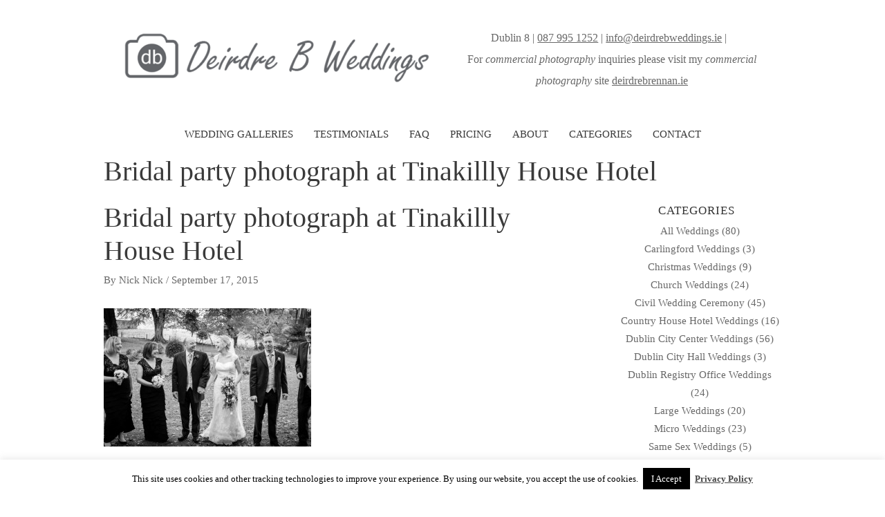

--- FILE ---
content_type: text/html; charset=UTF-8
request_url: https://deirdrebweddings.ie/tinakilly-house-hotel-wedding/20-4/
body_size: 17178
content:
<!DOCTYPE html>
<html lang="en-US">
<head>
<meta charset="UTF-8">
<meta name="viewport" content="width=device-width, initial-scale=1">
<link rel="profile" href="https://gmpg.org/xfn/11">
<meta name='robots' content='index, follow, max-image-preview:large, max-snippet:-1, max-video-preview:-1' />
<!-- This site is optimized with the Yoast SEO plugin v20.7 - https://yoast.com/wordpress/plugins/seo/ -->
<title>Bridal party photograph at Tinakillly House Hotel - DeirdreB Wedding Photography</title>
<link rel="canonical" href="https://deirdrebweddings.ie/tinakilly-house-hotel-wedding/20-4/" />
<meta property="og:locale" content="en_US" />
<meta property="og:type" content="article" />
<meta property="og:title" content="Bridal party photograph at Tinakillly House Hotel - DeirdreB Wedding Photography" />
<meta property="og:description" content="The bridal party photographed in the grounds of Tinakilly House Hotel in Wicklow." />
<meta property="og:url" content="https://deirdrebweddings.ie/tinakilly-house-hotel-wedding/20-4/" />
<meta property="og:site_name" content="DeirdreB Wedding Photography" />
<meta property="article:modified_time" content="2015-09-17T15:29:49+00:00" />
<meta property="og:image" content="https://deirdrebweddings.ie/tinakilly-house-hotel-wedding/20-4" />
<meta property="og:image:width" content="800" />
<meta property="og:image:height" content="532" />
<meta property="og:image:type" content="image/jpeg" />
<meta name="twitter:card" content="summary_large_image" />
<script type="application/ld+json" class="yoast-schema-graph">{"@context":"https://schema.org","@graph":[{"@type":"WebPage","@id":"https://deirdrebweddings.ie/tinakilly-house-hotel-wedding/20-4/","url":"https://deirdrebweddings.ie/tinakilly-house-hotel-wedding/20-4/","name":"Bridal party photograph at Tinakillly House Hotel - DeirdreB Wedding Photography","isPartOf":{"@id":"https://deirdrebweddings.ie/#website"},"primaryImageOfPage":{"@id":"https://deirdrebweddings.ie/tinakilly-house-hotel-wedding/20-4/#primaryimage"},"image":{"@id":"https://deirdrebweddings.ie/tinakilly-house-hotel-wedding/20-4/#primaryimage"},"thumbnailUrl":"https://deirdrebweddings.ie/wp-content/uploads/2015/09/20.jpg","datePublished":"2015-09-17T14:41:43+00:00","dateModified":"2015-09-17T15:29:49+00:00","breadcrumb":{"@id":"https://deirdrebweddings.ie/tinakilly-house-hotel-wedding/20-4/#breadcrumb"},"inLanguage":"en-US","potentialAction":[{"@type":"ReadAction","target":["https://deirdrebweddings.ie/tinakilly-house-hotel-wedding/20-4/"]}]},{"@type":"ImageObject","inLanguage":"en-US","@id":"https://deirdrebweddings.ie/tinakilly-house-hotel-wedding/20-4/#primaryimage","url":"https://deirdrebweddings.ie/wp-content/uploads/2015/09/20.jpg","contentUrl":"https://deirdrebweddings.ie/wp-content/uploads/2015/09/20.jpg","width":800,"height":532,"caption":"Bridal party photograph at Tinakillly House Hotel"},{"@type":"BreadcrumbList","@id":"https://deirdrebweddings.ie/tinakilly-house-hotel-wedding/20-4/#breadcrumb","itemListElement":[{"@type":"ListItem","position":1,"name":"Home","item":"https://deirdrebweddings.ie/"},{"@type":"ListItem","position":2,"name":"Tinakilly House Wedding","item":"https://deirdrebweddings.ie/tinakilly-house-hotel-wedding/"},{"@type":"ListItem","position":3,"name":"Bridal party photograph at Tinakillly House Hotel"}]},{"@type":"WebSite","@id":"https://deirdrebweddings.ie/#website","url":"https://deirdrebweddings.ie/","name":"DeirdreB Wedding Photography","description":"Wedding Photographer Dublin","publisher":{"@id":"https://deirdrebweddings.ie/#organization"},"potentialAction":[{"@type":"SearchAction","target":{"@type":"EntryPoint","urlTemplate":"https://deirdrebweddings.ie/?s={search_term_string}"},"query-input":"required name=search_term_string"}],"inLanguage":"en-US"},{"@type":"Organization","@id":"https://deirdrebweddings.ie/#organization","name":"DeirdreB Wedding Photography","url":"https://deirdrebweddings.ie/","logo":{"@type":"ImageObject","inLanguage":"en-US","@id":"https://deirdrebweddings.ie/#/schema/logo/image/","url":"https://deirdrebweddings.ie/wp-content/uploads/2016/01/New-logo.png","contentUrl":"https://deirdrebweddings.ie/wp-content/uploads/2016/01/New-logo.png","width":583,"height":126,"caption":"DeirdreB Wedding Photography"},"image":{"@id":"https://deirdrebweddings.ie/#/schema/logo/image/"}}]}</script>
<!-- / Yoast SEO plugin. -->
<link rel="alternate" type="application/rss+xml" title="DeirdreB Wedding Photography &raquo; Feed" href="https://deirdrebweddings.ie/feed/" />
<link rel="alternate" type="application/rss+xml" title="DeirdreB Wedding Photography &raquo; Comments Feed" href="https://deirdrebweddings.ie/comments/feed/" />
<link rel="alternate" type="application/rss+xml" title="DeirdreB Wedding Photography &raquo; Bridal party photograph at Tinakillly House Hotel Comments Feed" href="https://deirdrebweddings.ie/tinakilly-house-hotel-wedding/20-4/feed/" />
<link rel="alternate" title="oEmbed (JSON)" type="application/json+oembed" href="https://deirdrebweddings.ie/wp-json/oembed/1.0/embed?url=https%3A%2F%2Fdeirdrebweddings.ie%2Ftinakilly-house-hotel-wedding%2F20-4%2F" />
<link rel="alternate" title="oEmbed (XML)" type="text/xml+oembed" href="https://deirdrebweddings.ie/wp-json/oembed/1.0/embed?url=https%3A%2F%2Fdeirdrebweddings.ie%2Ftinakilly-house-hotel-wedding%2F20-4%2F&#038;format=xml" />
<style id='wp-img-auto-sizes-contain-inline-css'>
img:is([sizes=auto i],[sizes^="auto," i]){contain-intrinsic-size:3000px 1500px}
/*# sourceURL=wp-img-auto-sizes-contain-inline-css */
</style>
<!-- <link rel='stylesheet' id='astra-theme-css-css' href='https://deirdrebweddings.ie/wp-content/themes/astra/assets/css/minified/style.min.css?ver=4.1.3' media='all' /> -->
<link rel="stylesheet" type="text/css" href="//deirdrebweddings.ie/wp-content/cache/wpfc-minified/g1kdkmxo/bxl4l.css" media="all"/>
<style id='astra-theme-css-inline-css'>
.ast-no-sidebar .entry-content .alignfull {margin-left: calc( -50vw + 50%);margin-right: calc( -50vw + 50%);max-width: 100vw;width: 100vw;}.ast-no-sidebar .entry-content .alignwide {margin-left: calc(-41vw + 50%);margin-right: calc(-41vw + 50%);max-width: unset;width: unset;}.ast-no-sidebar .entry-content .alignfull .alignfull,.ast-no-sidebar .entry-content .alignfull .alignwide,.ast-no-sidebar .entry-content .alignwide .alignfull,.ast-no-sidebar .entry-content .alignwide .alignwide,.ast-no-sidebar .entry-content .wp-block-column .alignfull,.ast-no-sidebar .entry-content .wp-block-column .alignwide{width: 100%;margin-left: auto;margin-right: auto;}.wp-block-gallery,.blocks-gallery-grid {margin: 0;}.wp-block-separator {max-width: 100px;}.wp-block-separator.is-style-wide,.wp-block-separator.is-style-dots {max-width: none;}.entry-content .has-2-columns .wp-block-column:first-child {padding-right: 10px;}.entry-content .has-2-columns .wp-block-column:last-child {padding-left: 10px;}@media (max-width: 782px) {.entry-content .wp-block-columns .wp-block-column {flex-basis: 100%;}.entry-content .has-2-columns .wp-block-column:first-child {padding-right: 0;}.entry-content .has-2-columns .wp-block-column:last-child {padding-left: 0;}}body .entry-content .wp-block-latest-posts {margin-left: 0;}body .entry-content .wp-block-latest-posts li {list-style: none;}.ast-no-sidebar .ast-container .entry-content .wp-block-latest-posts {margin-left: 0;}.ast-header-break-point .entry-content .alignwide {margin-left: auto;margin-right: auto;}.entry-content .blocks-gallery-item img {margin-bottom: auto;}.wp-block-pullquote {border-top: 4px solid #555d66;border-bottom: 4px solid #555d66;color: #40464d;}:root{--ast-container-default-xlg-padding:6.67em;--ast-container-default-lg-padding:5.67em;--ast-container-default-slg-padding:4.34em;--ast-container-default-md-padding:3.34em;--ast-container-default-sm-padding:6.67em;--ast-container-default-xs-padding:2.4em;--ast-container-default-xxs-padding:1.4em;--ast-code-block-background:#EEEEEE;--ast-comment-inputs-background:#FAFAFA;}html{font-size:106.25%;}a,.page-title{color:#0274be;}a:hover,a:focus{color:#3a3a3a;}body,button,input,select,textarea,.ast-button,.ast-custom-button{font-family:Times,Georgia,serif;font-weight:400;font-size:17px;font-size:1rem;}blockquote{color:#000000;}h1,.entry-content h1,h2,.entry-content h2,h3,.entry-content h3,h4,.entry-content h4,h5,.entry-content h5,h6,.entry-content h6,.site-title,.site-title a{font-weight:500;}.site-title{font-size:35px;font-size:2.0588235294118rem;display:none;}header .custom-logo-link img{max-width:460px;}.astra-logo-svg{width:460px;}.site-header .site-description{font-size:15px;font-size:0.88235294117647rem;display:none;}.entry-title{font-size:40px;font-size:2.3529411764706rem;}h1,.entry-content h1{font-size:40px;font-size:2.3529411764706rem;line-height:1.4em;}h2,.entry-content h2{font-size:30px;font-size:1.7647058823529rem;line-height:1.25em;}h3,.entry-content h3{font-size:25px;font-size:1.4705882352941rem;line-height:1.2em;}h4,.entry-content h4{font-size:20px;font-size:1.1764705882353rem;line-height:1.2em;}h5,.entry-content h5{font-size:18px;font-size:1.0588235294118rem;line-height:1.2em;}h6,.entry-content h6{font-size:15px;font-size:0.88235294117647rem;line-height:1.25em;}::selection{background-color:#0274be;color:#ffffff;}body,h1,.entry-title a,.entry-content h1,h2,.entry-content h2,h3,.entry-content h3,h4,.entry-content h4,h5,.entry-content h5,h6,.entry-content h6{color:#3a3a3a;}.tagcloud a:hover,.tagcloud a:focus,.tagcloud a.current-item{color:#ffffff;border-color:#0274be;background-color:#0274be;}input:focus,input[type="text"]:focus,input[type="email"]:focus,input[type="url"]:focus,input[type="password"]:focus,input[type="reset"]:focus,input[type="search"]:focus,textarea:focus{border-color:#0274be;}input[type="radio"]:checked,input[type=reset],input[type="checkbox"]:checked,input[type="checkbox"]:hover:checked,input[type="checkbox"]:focus:checked,input[type=range]::-webkit-slider-thumb{border-color:#0274be;background-color:#0274be;box-shadow:none;}.site-footer a:hover + .post-count,.site-footer a:focus + .post-count{background:#0274be;border-color:#0274be;}.single .nav-links .nav-previous,.single .nav-links .nav-next{color:#0274be;}.entry-meta,.entry-meta *{line-height:1.45;color:#0274be;}.entry-meta a:hover,.entry-meta a:hover *,.entry-meta a:focus,.entry-meta a:focus *,.page-links > .page-link,.page-links .page-link:hover,.post-navigation a:hover{color:#3a3a3a;}#cat option,.secondary .calendar_wrap thead a,.secondary .calendar_wrap thead a:visited{color:#0274be;}.secondary .calendar_wrap #today,.ast-progress-val span{background:#0274be;}.secondary a:hover + .post-count,.secondary a:focus + .post-count{background:#0274be;border-color:#0274be;}.calendar_wrap #today > a{color:#ffffff;}.page-links .page-link,.single .post-navigation a{color:#0274be;}.widget-title{font-size:24px;font-size:1.4117647058824rem;color:#3a3a3a;}#secondary,#secondary button,#secondary input,#secondary select,#secondary textarea{font-size:17px;font-size:1rem;}a:focus-visible,.ast-menu-toggle:focus-visible,.site .skip-link:focus-visible,.wp-block-loginout input:focus-visible,.wp-block-search.wp-block-search__button-inside .wp-block-search__inside-wrapper,.ast-header-navigation-arrow:focus-visible{outline-style:dotted;outline-color:inherit;outline-width:thin;border-color:transparent;}input:focus,input[type="text"]:focus,input[type="email"]:focus,input[type="url"]:focus,input[type="password"]:focus,input[type="reset"]:focus,input[type="search"]:focus,textarea:focus,.wp-block-search__input:focus,[data-section="section-header-mobile-trigger"] .ast-button-wrap .ast-mobile-menu-trigger-minimal:focus,.ast-mobile-popup-drawer.active .menu-toggle-close:focus,.woocommerce-ordering select.orderby:focus,#ast-scroll-top:focus,.woocommerce a.add_to_cart_button:focus,.woocommerce .button.single_add_to_cart_button:focus{border-style:dotted;border-color:inherit;border-width:thin;outline-color:transparent;}.main-header-menu .menu-link,.ast-header-custom-item a{color:#3a3a3a;}.main-header-menu .menu-item:hover > .menu-link,.main-header-menu .menu-item:hover > .ast-menu-toggle,.main-header-menu .ast-masthead-custom-menu-items a:hover,.main-header-menu .menu-item.focus > .menu-link,.main-header-menu .menu-item.focus > .ast-menu-toggle,.main-header-menu .current-menu-item > .menu-link,.main-header-menu .current-menu-ancestor > .menu-link,.main-header-menu .current-menu-item > .ast-menu-toggle,.main-header-menu .current-menu-ancestor > .ast-menu-toggle{color:#0274be;}.header-main-layout-3 .ast-main-header-bar-alignment{margin-right:auto;}.header-main-layout-2 .site-header-section-left .ast-site-identity{text-align:left;}.ast-logo-title-inline .site-logo-img{padding-right:1em;}.site-logo-img img{ transition:all 0.2s linear;}.ast-header-break-point .ast-mobile-menu-buttons-minimal.menu-toggle{background:transparent;color:#0274be;}.ast-header-break-point .ast-mobile-menu-buttons-outline.menu-toggle{background:transparent;border:1px solid #0274be;color:#0274be;}.ast-header-break-point .ast-mobile-menu-buttons-fill.menu-toggle{background:#0274be;}#secondary {margin: 4em 0 2.5em;word-break: break-word;line-height: 2;}#secondary li {margin-bottom: 0.25em;}#secondary li:last-child {margin-bottom: 0;}@media (max-width: 768px) {.js_active .ast-plain-container.ast-single-post #secondary {margin-top: 1.5em;}}.ast-separate-container.ast-two-container #secondary .widget {background-color: #fff;padding: 2em;margin-bottom: 2em;}@media (min-width: 993px) {.ast-left-sidebar #secondary {padding-right: 60px;}.ast-right-sidebar #secondary {padding-left: 60px;}}@media (max-width: 993px) {.ast-right-sidebar #secondary {padding-left: 30px;}.ast-left-sidebar #secondary {padding-right: 30px;}}.ast-small-footer > .ast-footer-overlay{background-color:#686868;;}.footer-adv .footer-adv-overlay{border-top-style:solid;border-top-color:#7a7a7a;}.wp-block-buttons.aligncenter{justify-content:center;}@media (max-width:782px){.entry-content .wp-block-columns .wp-block-column{margin-left:0px;}}.wp-block-image.aligncenter{margin-left:auto;margin-right:auto;}.wp-block-table.aligncenter{margin-left:auto;margin-right:auto;}@media (max-width:768px){.ast-separate-container #primary,.ast-separate-container #secondary{padding:1.5em 0;}#primary,#secondary{padding:1.5em 0;margin:0;}.ast-left-sidebar #content > .ast-container{display:flex;flex-direction:column-reverse;width:100%;}.ast-separate-container .ast-article-post,.ast-separate-container .ast-article-single{padding:1.5em 2.14em;}.ast-author-box img.avatar{margin:20px 0 0 0;}}@media (max-width:768px){#secondary.secondary{padding-top:0;}.ast-separate-container.ast-right-sidebar #secondary{padding-left:1em;padding-right:1em;}.ast-separate-container.ast-two-container #secondary{padding-left:0;padding-right:0;}.ast-page-builder-template .entry-header #secondary,.ast-page-builder-template #secondary{margin-top:1.5em;}}@media (max-width:768px){.ast-right-sidebar #primary{padding-right:0;}.ast-page-builder-template.ast-left-sidebar #secondary,.ast-page-builder-template.ast-right-sidebar #secondary{padding-right:20px;padding-left:20px;}.ast-right-sidebar #secondary,.ast-left-sidebar #primary{padding-left:0;}.ast-left-sidebar #secondary{padding-right:0;}}@media (min-width:769px){.ast-separate-container.ast-right-sidebar #primary,.ast-separate-container.ast-left-sidebar #primary{border:0;}.search-no-results.ast-separate-container #primary{margin-bottom:4em;}}@media (min-width:769px){.ast-right-sidebar #primary{border-right:1px solid var(--ast-border-color);}.ast-left-sidebar #primary{border-left:1px solid var(--ast-border-color);}.ast-right-sidebar #secondary{border-left:1px solid var(--ast-border-color);margin-left:-1px;}.ast-left-sidebar #secondary{border-right:1px solid var(--ast-border-color);margin-right:-1px;}.ast-separate-container.ast-two-container.ast-right-sidebar #secondary{padding-left:30px;padding-right:0;}.ast-separate-container.ast-two-container.ast-left-sidebar #secondary{padding-right:30px;padding-left:0;}.ast-separate-container.ast-right-sidebar #secondary,.ast-separate-container.ast-left-sidebar #secondary{border:0;margin-left:auto;margin-right:auto;}.ast-separate-container.ast-two-container #secondary .widget:last-child{margin-bottom:0;}}.menu-toggle,button,.ast-button,.ast-custom-button,.button,input#submit,input[type="button"],input[type="submit"],input[type="reset"]{color:#ffffff;border-color:#0274be;background-color:#0274be;border-top-left-radius:2px;border-top-right-radius:2px;border-bottom-right-radius:2px;border-bottom-left-radius:2px;padding-top:10px;padding-right:40px;padding-bottom:10px;padding-left:40px;font-family:inherit;font-weight:inherit;}button:focus,.menu-toggle:hover,button:hover,.ast-button:hover,.ast-custom-button:hover .button:hover,.ast-custom-button:hover,input[type=reset]:hover,input[type=reset]:focus,input#submit:hover,input#submit:focus,input[type="button"]:hover,input[type="button"]:focus,input[type="submit"]:hover,input[type="submit"]:focus{color:#ffffff;background-color:#3a3a3a;border-color:#3a3a3a;}@media (max-width:768px){.ast-mobile-header-stack .main-header-bar .ast-search-menu-icon{display:inline-block;}.ast-header-break-point.ast-header-custom-item-outside .ast-mobile-header-stack .main-header-bar .ast-search-icon{margin:0;}.ast-comment-avatar-wrap img{max-width:2.5em;}.ast-separate-container .ast-comment-list li.depth-1{padding:1.5em 2.14em;}.ast-separate-container .comment-respond{padding:2em 2.14em;}.ast-comment-meta{padding:0 1.8888em 1.3333em;}}@media (min-width:544px){.ast-container{max-width:100%;}}@media (max-width:544px){.ast-separate-container .ast-article-post,.ast-separate-container .ast-article-single,.ast-separate-container .comments-title,.ast-separate-container .ast-archive-description{padding:1.5em 1em;}.ast-separate-container #content .ast-container{padding-left:0.54em;padding-right:0.54em;}.ast-separate-container .ast-comment-list li.depth-1{padding:1.5em 1em;margin-bottom:1.5em;}.ast-separate-container .ast-comment-list .bypostauthor{padding:.5em;}.ast-search-menu-icon.ast-dropdown-active .search-field{width:170px;}.ast-separate-container #secondary{padding-top:0;}.ast-separate-container.ast-two-container #secondary .widget{margin-bottom:1.5em;padding-left:1em;padding-right:1em;}.site-branding img,.site-header .site-logo-img .custom-logo-link img{max-width:100%;}}.ast-no-sidebar.ast-separate-container .entry-content .alignfull {margin-left: -6.67em;margin-right: -6.67em;width: auto;}@media (max-width: 1200px) {.ast-no-sidebar.ast-separate-container .entry-content .alignfull {margin-left: -2.4em;margin-right: -2.4em;}}@media (max-width: 768px) {.ast-no-sidebar.ast-separate-container .entry-content .alignfull {margin-left: -2.14em;margin-right: -2.14em;}}@media (max-width: 544px) {.ast-no-sidebar.ast-separate-container .entry-content .alignfull {margin-left: -1em;margin-right: -1em;}}.ast-no-sidebar.ast-separate-container .entry-content .alignwide {margin-left: -20px;margin-right: -20px;}.ast-no-sidebar.ast-separate-container .entry-content .wp-block-column .alignfull,.ast-no-sidebar.ast-separate-container .entry-content .wp-block-column .alignwide {margin-left: auto;margin-right: auto;width: 100%;}@media (max-width:768px){.site-title{display:none;}.site-header .site-description{display:none;}.entry-title{font-size:30px;}h1,.entry-content h1{font-size:30px;}h2,.entry-content h2{font-size:25px;}h3,.entry-content h3{font-size:20px;}}@media (max-width:544px){.site-title{display:none;}.site-header .site-description{display:none;}.entry-title{font-size:30px;}h1,.entry-content h1{font-size:30px;}h2,.entry-content h2{font-size:25px;}h3,.entry-content h3{font-size:20px;}}@media (max-width:768px){html{font-size:96.9%;}}@media (max-width:544px){html{font-size:96.9%;}}@media (min-width:769px){.ast-container{max-width:1020px;}}@font-face {font-family: "Astra";src: url(https://deirdrebweddings.ie/wp-content/themes/astra/assets/fonts/astra.woff) format("woff"),url(https://deirdrebweddings.ie/wp-content/themes/astra/assets/fonts/astra.ttf) format("truetype"),url(https://deirdrebweddings.ie/wp-content/themes/astra/assets/fonts/astra.svg#astra) format("svg");font-weight: normal;font-style: normal;font-display: fallback;}@media (max-width:921px) {.main-header-bar .main-header-bar-navigation{display:none;}}.ast-desktop .main-header-menu.submenu-with-border .sub-menu,.ast-desktop .main-header-menu.submenu-with-border .astra-full-megamenu-wrapper{border-color:#0274be;}.ast-desktop .main-header-menu.submenu-with-border .sub-menu{border-top-width:0px;border-right-width:0px;border-left-width:0px;border-bottom-width:0px;border-style:solid;}.ast-desktop .main-header-menu.submenu-with-border .sub-menu .sub-menu{top:-0px;}.ast-desktop .main-header-menu.submenu-with-border .sub-menu .menu-link,.ast-desktop .main-header-menu.submenu-with-border .children .menu-link{border-bottom-width:0px;border-style:solid;border-color:#eaeaea;}@media (min-width:769px){.main-header-menu .sub-menu .menu-item.ast-left-align-sub-menu:hover > .sub-menu,.main-header-menu .sub-menu .menu-item.ast-left-align-sub-menu.focus > .sub-menu{margin-left:-0px;}}.ast-small-footer{border-top-style:solid;border-top-width:1px;border-top-color:#7a7a7a;}.ast-header-break-point.ast-header-custom-item-inside .main-header-bar .main-header-bar-navigation .ast-search-icon {display: none;}.ast-header-break-point.ast-header-custom-item-inside .main-header-bar .ast-search-menu-icon .search-form {padding: 0;display: block;overflow: hidden;}.ast-header-break-point .ast-header-custom-item .widget:last-child {margin-bottom: 1em;}.ast-header-custom-item .widget {margin: 0.5em;display: inline-block;vertical-align: middle;}.ast-header-custom-item .widget p {margin-bottom: 0;}.ast-header-custom-item .widget li {width: auto;}.ast-header-custom-item-inside .button-custom-menu-item .menu-link {display: none;}.ast-header-custom-item-inside.ast-header-break-point .button-custom-menu-item .ast-custom-button-link {display: none;}.ast-header-custom-item-inside.ast-header-break-point .button-custom-menu-item .menu-link {display: block;}.ast-header-break-point.ast-header-custom-item-outside .main-header-bar .ast-search-icon {margin-right: 1em;}.ast-header-break-point.ast-header-custom-item-inside .main-header-bar .ast-search-menu-icon .search-field,.ast-header-break-point.ast-header-custom-item-inside .main-header-bar .ast-search-menu-icon.ast-inline-search .search-field {width: 100%;padding-right: 5.5em;}.ast-header-break-point.ast-header-custom-item-inside .main-header-bar .ast-search-menu-icon .search-submit {display: block;position: absolute;height: 100%;top: 0;right: 0;padding: 0 1em;border-radius: 0;}.ast-header-break-point .ast-header-custom-item .ast-masthead-custom-menu-items {padding-left: 20px;padding-right: 20px;margin-bottom: 1em;margin-top: 1em;}.ast-header-custom-item-inside.ast-header-break-point .button-custom-menu-item {padding-left: 0;padding-right: 0;margin-top: 0;margin-bottom: 0;}.astra-icon-down_arrow::after {content: "\e900";font-family: Astra;}.astra-icon-close::after {content: "\e5cd";font-family: Astra;}.astra-icon-drag_handle::after {content: "\e25d";font-family: Astra;}.astra-icon-format_align_justify::after {content: "\e235";font-family: Astra;}.astra-icon-menu::after {content: "\e5d2";font-family: Astra;}.astra-icon-reorder::after {content: "\e8fe";font-family: Astra;}.astra-icon-search::after {content: "\e8b6";font-family: Astra;}.astra-icon-zoom_in::after {content: "\e56b";font-family: Astra;}.astra-icon-check-circle::after {content: "\e901";font-family: Astra;}.astra-icon-shopping-cart::after {content: "\f07a";font-family: Astra;}.astra-icon-shopping-bag::after {content: "\f290";font-family: Astra;}.astra-icon-shopping-basket::after {content: "\f291";font-family: Astra;}.astra-icon-circle-o::after {content: "\e903";font-family: Astra;}.astra-icon-certificate::after {content: "\e902";font-family: Astra;}blockquote {padding: 1.2em;}:root .has-ast-global-color-0-color{color:var(--ast-global-color-0);}:root .has-ast-global-color-0-background-color{background-color:var(--ast-global-color-0);}:root .wp-block-button .has-ast-global-color-0-color{color:var(--ast-global-color-0);}:root .wp-block-button .has-ast-global-color-0-background-color{background-color:var(--ast-global-color-0);}:root .has-ast-global-color-1-color{color:var(--ast-global-color-1);}:root .has-ast-global-color-1-background-color{background-color:var(--ast-global-color-1);}:root .wp-block-button .has-ast-global-color-1-color{color:var(--ast-global-color-1);}:root .wp-block-button .has-ast-global-color-1-background-color{background-color:var(--ast-global-color-1);}:root .has-ast-global-color-2-color{color:var(--ast-global-color-2);}:root .has-ast-global-color-2-background-color{background-color:var(--ast-global-color-2);}:root .wp-block-button .has-ast-global-color-2-color{color:var(--ast-global-color-2);}:root .wp-block-button .has-ast-global-color-2-background-color{background-color:var(--ast-global-color-2);}:root .has-ast-global-color-3-color{color:var(--ast-global-color-3);}:root .has-ast-global-color-3-background-color{background-color:var(--ast-global-color-3);}:root .wp-block-button .has-ast-global-color-3-color{color:var(--ast-global-color-3);}:root .wp-block-button .has-ast-global-color-3-background-color{background-color:var(--ast-global-color-3);}:root .has-ast-global-color-4-color{color:var(--ast-global-color-4);}:root .has-ast-global-color-4-background-color{background-color:var(--ast-global-color-4);}:root .wp-block-button .has-ast-global-color-4-color{color:var(--ast-global-color-4);}:root .wp-block-button .has-ast-global-color-4-background-color{background-color:var(--ast-global-color-4);}:root .has-ast-global-color-5-color{color:var(--ast-global-color-5);}:root .has-ast-global-color-5-background-color{background-color:var(--ast-global-color-5);}:root .wp-block-button .has-ast-global-color-5-color{color:var(--ast-global-color-5);}:root .wp-block-button .has-ast-global-color-5-background-color{background-color:var(--ast-global-color-5);}:root .has-ast-global-color-6-color{color:var(--ast-global-color-6);}:root .has-ast-global-color-6-background-color{background-color:var(--ast-global-color-6);}:root .wp-block-button .has-ast-global-color-6-color{color:var(--ast-global-color-6);}:root .wp-block-button .has-ast-global-color-6-background-color{background-color:var(--ast-global-color-6);}:root .has-ast-global-color-7-color{color:var(--ast-global-color-7);}:root .has-ast-global-color-7-background-color{background-color:var(--ast-global-color-7);}:root .wp-block-button .has-ast-global-color-7-color{color:var(--ast-global-color-7);}:root .wp-block-button .has-ast-global-color-7-background-color{background-color:var(--ast-global-color-7);}:root .has-ast-global-color-8-color{color:var(--ast-global-color-8);}:root .has-ast-global-color-8-background-color{background-color:var(--ast-global-color-8);}:root .wp-block-button .has-ast-global-color-8-color{color:var(--ast-global-color-8);}:root .wp-block-button .has-ast-global-color-8-background-color{background-color:var(--ast-global-color-8);}:root{--ast-global-color-0:#0170B9;--ast-global-color-1:#3a3a3a;--ast-global-color-2:#3a3a3a;--ast-global-color-3:#4B4F58;--ast-global-color-4:#F5F5F5;--ast-global-color-5:#FFFFFF;--ast-global-color-6:#E5E5E5;--ast-global-color-7:#424242;--ast-global-color-8:#000000;}:root {--ast-border-color : #dddddd;}.ast-breadcrumbs .trail-browse,.ast-breadcrumbs .trail-items,.ast-breadcrumbs .trail-items li{display:inline-block;margin:0;padding:0;border:none;background:inherit;text-indent:0;}.ast-breadcrumbs .trail-browse{font-size:inherit;font-style:inherit;font-weight:inherit;color:inherit;}.ast-breadcrumbs .trail-items{list-style:none;}.trail-items li::after{padding:0 0.3em;content:"\00bb";}.trail-items li:last-of-type::after{display:none;}h1,.entry-content h1,h2,.entry-content h2,h3,.entry-content h3,h4,.entry-content h4,h5,.entry-content h5,h6,.entry-content h6{color:var(--ast-global-color-2);}.elementor-template-full-width .ast-container{display:block;}@media (max-width:544px){.elementor-element .elementor-wc-products .woocommerce[class*="columns-"] ul.products li.product{width:auto;margin:0;}.elementor-element .woocommerce .woocommerce-result-count{float:none;}}.ast-header-break-point .main-header-bar{border-bottom-width:0px;}@media (min-width:769px){.main-header-bar{border-bottom-width:0px;}}@media (min-width:769px){#primary{width:70%;}#secondary{width:30%;}}.main-header-menu .menu-item, #astra-footer-menu .menu-item, .main-header-bar .ast-masthead-custom-menu-items{-js-display:flex;display:flex;-webkit-box-pack:center;-webkit-justify-content:center;-moz-box-pack:center;-ms-flex-pack:center;justify-content:center;-webkit-box-orient:vertical;-webkit-box-direction:normal;-webkit-flex-direction:column;-moz-box-orient:vertical;-moz-box-direction:normal;-ms-flex-direction:column;flex-direction:column;}.main-header-menu > .menu-item > .menu-link, #astra-footer-menu > .menu-item > .menu-link{height:100%;-webkit-box-align:center;-webkit-align-items:center;-moz-box-align:center;-ms-flex-align:center;align-items:center;-js-display:flex;display:flex;}.ast-primary-menu-disabled .main-header-bar .ast-masthead-custom-menu-items{flex:unset;}.header-main-layout-1 .ast-flex.main-header-container, .header-main-layout-3 .ast-flex.main-header-container{-webkit-align-content:center;-ms-flex-line-pack:center;align-content:center;-webkit-box-align:center;-webkit-align-items:center;-moz-box-align:center;-ms-flex-align:center;align-items:center;}.main-header-menu .sub-menu .menu-item.menu-item-has-children > .menu-link:after{position:absolute;right:1em;top:50%;transform:translate(0,-50%) rotate(270deg);}.ast-header-break-point .main-header-bar .main-header-bar-navigation .page_item_has_children > .ast-menu-toggle::before, .ast-header-break-point .main-header-bar .main-header-bar-navigation .menu-item-has-children > .ast-menu-toggle::before, .ast-mobile-popup-drawer .main-header-bar-navigation .menu-item-has-children>.ast-menu-toggle::before, .ast-header-break-point .ast-mobile-header-wrap .main-header-bar-navigation .menu-item-has-children > .ast-menu-toggle::before{font-weight:bold;content:"\e900";font-family:Astra;text-decoration:inherit;display:inline-block;}.ast-header-break-point .main-navigation ul.sub-menu .menu-item .menu-link:before{content:"\e900";font-family:Astra;font-size:.65em;text-decoration:inherit;display:inline-block;transform:translate(0, -2px) rotateZ(270deg);margin-right:5px;}.widget_search .search-form:after{font-family:Astra;font-size:1.2em;font-weight:normal;content:"\e8b6";position:absolute;top:50%;right:15px;transform:translate(0, -50%);}.astra-search-icon::before{content:"\e8b6";font-family:Astra;font-style:normal;font-weight:normal;text-decoration:inherit;text-align:center;-webkit-font-smoothing:antialiased;-moz-osx-font-smoothing:grayscale;z-index:3;}.main-header-bar .main-header-bar-navigation .page_item_has_children > a:after, .main-header-bar .main-header-bar-navigation .menu-item-has-children > a:after, .menu-item-has-children .ast-header-navigation-arrow:after{content:"\e900";display:inline-block;font-family:Astra;font-size:.6rem;font-weight:bold;text-rendering:auto;-webkit-font-smoothing:antialiased;-moz-osx-font-smoothing:grayscale;margin-left:10px;line-height:normal;}.menu-item-has-children .sub-menu .ast-header-navigation-arrow:after{margin-left:0;}.ast-mobile-popup-drawer .main-header-bar-navigation .ast-submenu-expanded>.ast-menu-toggle::before{transform:rotateX(180deg);}.ast-header-break-point .main-header-bar-navigation .menu-item-has-children > .menu-link:after{display:none;}.ast-separate-container .blog-layout-1, .ast-separate-container .blog-layout-2, .ast-separate-container .blog-layout-3{background-color:transparent;background-image:none;}.ast-separate-container .ast-article-post{background-color:var(--ast-global-color-5);;}@media (max-width:768px){.ast-separate-container .ast-article-post{background-color:var(--ast-global-color-5);;}}@media (max-width:544px){.ast-separate-container .ast-article-post{background-color:var(--ast-global-color-5);;}}.ast-separate-container .ast-article-single:not(.ast-related-post), .ast-separate-container .comments-area .comment-respond,.ast-separate-container .comments-area .ast-comment-list li, .ast-separate-container .ast-woocommerce-container, .ast-separate-container .error-404, .ast-separate-container .no-results, .single.ast-separate-container  .ast-author-meta, .ast-separate-container .related-posts-title-wrapper, .ast-separate-container.ast-two-container #secondary .widget,.ast-separate-container .comments-count-wrapper, .ast-box-layout.ast-plain-container .site-content,.ast-padded-layout.ast-plain-container .site-content, .ast-separate-container .comments-area .comments-title, .ast-narrow-container .site-content{background-color:var(--ast-global-color-5);;}@media (max-width:768px){.ast-separate-container .ast-article-single:not(.ast-related-post), .ast-separate-container .comments-area .comment-respond,.ast-separate-container .comments-area .ast-comment-list li, .ast-separate-container .ast-woocommerce-container, .ast-separate-container .error-404, .ast-separate-container .no-results, .single.ast-separate-container  .ast-author-meta, .ast-separate-container .related-posts-title-wrapper, .ast-separate-container.ast-two-container #secondary .widget,.ast-separate-container .comments-count-wrapper, .ast-box-layout.ast-plain-container .site-content,.ast-padded-layout.ast-plain-container .site-content, .ast-separate-container .comments-area .comments-title, .ast-narrow-container .site-content{background-color:var(--ast-global-color-5);;}}@media (max-width:544px){.ast-separate-container .ast-article-single:not(.ast-related-post), .ast-separate-container .comments-area .comment-respond,.ast-separate-container .comments-area .ast-comment-list li, .ast-separate-container .ast-woocommerce-container, .ast-separate-container .error-404, .ast-separate-container .no-results, .single.ast-separate-container  .ast-author-meta, .ast-separate-container .related-posts-title-wrapper, .ast-separate-container.ast-two-container #secondary .widget,.ast-separate-container .comments-count-wrapper, .ast-box-layout.ast-plain-container .site-content,.ast-padded-layout.ast-plain-container .site-content, .ast-separate-container .comments-area .comments-title, .ast-narrow-container .site-content{background-color:var(--ast-global-color-5);;}}:root{--e-global-color-astglobalcolor0:#0170B9;--e-global-color-astglobalcolor1:#3a3a3a;--e-global-color-astglobalcolor2:#3a3a3a;--e-global-color-astglobalcolor3:#4B4F58;--e-global-color-astglobalcolor4:#F5F5F5;--e-global-color-astglobalcolor5:#FFFFFF;--e-global-color-astglobalcolor6:#E5E5E5;--e-global-color-astglobalcolor7:#424242;--e-global-color-astglobalcolor8:#000000;}
/*# sourceURL=astra-theme-css-inline-css */
</style>
<!-- <link rel='stylesheet' id='astra-menu-animation-css' href='https://deirdrebweddings.ie/wp-content/themes/astra/assets/css/minified/menu-animation.min.css?ver=4.1.3' media='all' /> -->
<!-- <link rel='stylesheet' id='wp-block-library-css' href='https://deirdrebweddings.ie/wp-includes/css/dist/block-library/style.min.css?ver=1ed9334e13f429f68d7bbcf04720a473' media='all' /> -->
<link rel="stylesheet" type="text/css" href="//deirdrebweddings.ie/wp-content/cache/wpfc-minified/lmqap2qy/bxl4l.css" media="all"/>
<style id='global-styles-inline-css'>
:root{--wp--preset--aspect-ratio--square: 1;--wp--preset--aspect-ratio--4-3: 4/3;--wp--preset--aspect-ratio--3-4: 3/4;--wp--preset--aspect-ratio--3-2: 3/2;--wp--preset--aspect-ratio--2-3: 2/3;--wp--preset--aspect-ratio--16-9: 16/9;--wp--preset--aspect-ratio--9-16: 9/16;--wp--preset--color--black: #000000;--wp--preset--color--cyan-bluish-gray: #abb8c3;--wp--preset--color--white: #ffffff;--wp--preset--color--pale-pink: #f78da7;--wp--preset--color--vivid-red: #cf2e2e;--wp--preset--color--luminous-vivid-orange: #ff6900;--wp--preset--color--luminous-vivid-amber: #fcb900;--wp--preset--color--light-green-cyan: #7bdcb5;--wp--preset--color--vivid-green-cyan: #00d084;--wp--preset--color--pale-cyan-blue: #8ed1fc;--wp--preset--color--vivid-cyan-blue: #0693e3;--wp--preset--color--vivid-purple: #9b51e0;--wp--preset--color--ast-global-color-0: var(--ast-global-color-0);--wp--preset--color--ast-global-color-1: var(--ast-global-color-1);--wp--preset--color--ast-global-color-2: var(--ast-global-color-2);--wp--preset--color--ast-global-color-3: var(--ast-global-color-3);--wp--preset--color--ast-global-color-4: var(--ast-global-color-4);--wp--preset--color--ast-global-color-5: var(--ast-global-color-5);--wp--preset--color--ast-global-color-6: var(--ast-global-color-6);--wp--preset--color--ast-global-color-7: var(--ast-global-color-7);--wp--preset--color--ast-global-color-8: var(--ast-global-color-8);--wp--preset--gradient--vivid-cyan-blue-to-vivid-purple: linear-gradient(135deg,rgb(6,147,227) 0%,rgb(155,81,224) 100%);--wp--preset--gradient--light-green-cyan-to-vivid-green-cyan: linear-gradient(135deg,rgb(122,220,180) 0%,rgb(0,208,130) 100%);--wp--preset--gradient--luminous-vivid-amber-to-luminous-vivid-orange: linear-gradient(135deg,rgb(252,185,0) 0%,rgb(255,105,0) 100%);--wp--preset--gradient--luminous-vivid-orange-to-vivid-red: linear-gradient(135deg,rgb(255,105,0) 0%,rgb(207,46,46) 100%);--wp--preset--gradient--very-light-gray-to-cyan-bluish-gray: linear-gradient(135deg,rgb(238,238,238) 0%,rgb(169,184,195) 100%);--wp--preset--gradient--cool-to-warm-spectrum: linear-gradient(135deg,rgb(74,234,220) 0%,rgb(151,120,209) 20%,rgb(207,42,186) 40%,rgb(238,44,130) 60%,rgb(251,105,98) 80%,rgb(254,248,76) 100%);--wp--preset--gradient--blush-light-purple: linear-gradient(135deg,rgb(255,206,236) 0%,rgb(152,150,240) 100%);--wp--preset--gradient--blush-bordeaux: linear-gradient(135deg,rgb(254,205,165) 0%,rgb(254,45,45) 50%,rgb(107,0,62) 100%);--wp--preset--gradient--luminous-dusk: linear-gradient(135deg,rgb(255,203,112) 0%,rgb(199,81,192) 50%,rgb(65,88,208) 100%);--wp--preset--gradient--pale-ocean: linear-gradient(135deg,rgb(255,245,203) 0%,rgb(182,227,212) 50%,rgb(51,167,181) 100%);--wp--preset--gradient--electric-grass: linear-gradient(135deg,rgb(202,248,128) 0%,rgb(113,206,126) 100%);--wp--preset--gradient--midnight: linear-gradient(135deg,rgb(2,3,129) 0%,rgb(40,116,252) 100%);--wp--preset--font-size--small: 13px;--wp--preset--font-size--medium: 20px;--wp--preset--font-size--large: 36px;--wp--preset--font-size--x-large: 42px;--wp--preset--spacing--20: 0.44rem;--wp--preset--spacing--30: 0.67rem;--wp--preset--spacing--40: 1rem;--wp--preset--spacing--50: 1.5rem;--wp--preset--spacing--60: 2.25rem;--wp--preset--spacing--70: 3.38rem;--wp--preset--spacing--80: 5.06rem;--wp--preset--shadow--natural: 6px 6px 9px rgba(0, 0, 0, 0.2);--wp--preset--shadow--deep: 12px 12px 50px rgba(0, 0, 0, 0.4);--wp--preset--shadow--sharp: 6px 6px 0px rgba(0, 0, 0, 0.2);--wp--preset--shadow--outlined: 6px 6px 0px -3px rgb(255, 255, 255), 6px 6px rgb(0, 0, 0);--wp--preset--shadow--crisp: 6px 6px 0px rgb(0, 0, 0);}:root { --wp--style--global--content-size: var(--wp--custom--ast-content-width-size);--wp--style--global--wide-size: var(--wp--custom--ast-wide-width-size); }:where(body) { margin: 0; }.wp-site-blocks > .alignleft { float: left; margin-right: 2em; }.wp-site-blocks > .alignright { float: right; margin-left: 2em; }.wp-site-blocks > .aligncenter { justify-content: center; margin-left: auto; margin-right: auto; }:where(.wp-site-blocks) > * { margin-block-start: 24px; margin-block-end: 0; }:where(.wp-site-blocks) > :first-child { margin-block-start: 0; }:where(.wp-site-blocks) > :last-child { margin-block-end: 0; }:root { --wp--style--block-gap: 24px; }:root :where(.is-layout-flow) > :first-child{margin-block-start: 0;}:root :where(.is-layout-flow) > :last-child{margin-block-end: 0;}:root :where(.is-layout-flow) > *{margin-block-start: 24px;margin-block-end: 0;}:root :where(.is-layout-constrained) > :first-child{margin-block-start: 0;}:root :where(.is-layout-constrained) > :last-child{margin-block-end: 0;}:root :where(.is-layout-constrained) > *{margin-block-start: 24px;margin-block-end: 0;}:root :where(.is-layout-flex){gap: 24px;}:root :where(.is-layout-grid){gap: 24px;}.is-layout-flow > .alignleft{float: left;margin-inline-start: 0;margin-inline-end: 2em;}.is-layout-flow > .alignright{float: right;margin-inline-start: 2em;margin-inline-end: 0;}.is-layout-flow > .aligncenter{margin-left: auto !important;margin-right: auto !important;}.is-layout-constrained > .alignleft{float: left;margin-inline-start: 0;margin-inline-end: 2em;}.is-layout-constrained > .alignright{float: right;margin-inline-start: 2em;margin-inline-end: 0;}.is-layout-constrained > .aligncenter{margin-left: auto !important;margin-right: auto !important;}.is-layout-constrained > :where(:not(.alignleft):not(.alignright):not(.alignfull)){max-width: var(--wp--style--global--content-size);margin-left: auto !important;margin-right: auto !important;}.is-layout-constrained > .alignwide{max-width: var(--wp--style--global--wide-size);}body .is-layout-flex{display: flex;}.is-layout-flex{flex-wrap: wrap;align-items: center;}.is-layout-flex > :is(*, div){margin: 0;}body .is-layout-grid{display: grid;}.is-layout-grid > :is(*, div){margin: 0;}body{padding-top: 0px;padding-right: 0px;padding-bottom: 0px;padding-left: 0px;}a:where(:not(.wp-element-button)){text-decoration: none;}:root :where(.wp-element-button, .wp-block-button__link){background-color: #32373c;border-width: 0;color: #fff;font-family: inherit;font-size: inherit;font-style: inherit;font-weight: inherit;letter-spacing: inherit;line-height: inherit;padding-top: calc(0.667em + 2px);padding-right: calc(1.333em + 2px);padding-bottom: calc(0.667em + 2px);padding-left: calc(1.333em + 2px);text-decoration: none;text-transform: inherit;}.has-black-color{color: var(--wp--preset--color--black) !important;}.has-cyan-bluish-gray-color{color: var(--wp--preset--color--cyan-bluish-gray) !important;}.has-white-color{color: var(--wp--preset--color--white) !important;}.has-pale-pink-color{color: var(--wp--preset--color--pale-pink) !important;}.has-vivid-red-color{color: var(--wp--preset--color--vivid-red) !important;}.has-luminous-vivid-orange-color{color: var(--wp--preset--color--luminous-vivid-orange) !important;}.has-luminous-vivid-amber-color{color: var(--wp--preset--color--luminous-vivid-amber) !important;}.has-light-green-cyan-color{color: var(--wp--preset--color--light-green-cyan) !important;}.has-vivid-green-cyan-color{color: var(--wp--preset--color--vivid-green-cyan) !important;}.has-pale-cyan-blue-color{color: var(--wp--preset--color--pale-cyan-blue) !important;}.has-vivid-cyan-blue-color{color: var(--wp--preset--color--vivid-cyan-blue) !important;}.has-vivid-purple-color{color: var(--wp--preset--color--vivid-purple) !important;}.has-ast-global-color-0-color{color: var(--wp--preset--color--ast-global-color-0) !important;}.has-ast-global-color-1-color{color: var(--wp--preset--color--ast-global-color-1) !important;}.has-ast-global-color-2-color{color: var(--wp--preset--color--ast-global-color-2) !important;}.has-ast-global-color-3-color{color: var(--wp--preset--color--ast-global-color-3) !important;}.has-ast-global-color-4-color{color: var(--wp--preset--color--ast-global-color-4) !important;}.has-ast-global-color-5-color{color: var(--wp--preset--color--ast-global-color-5) !important;}.has-ast-global-color-6-color{color: var(--wp--preset--color--ast-global-color-6) !important;}.has-ast-global-color-7-color{color: var(--wp--preset--color--ast-global-color-7) !important;}.has-ast-global-color-8-color{color: var(--wp--preset--color--ast-global-color-8) !important;}.has-black-background-color{background-color: var(--wp--preset--color--black) !important;}.has-cyan-bluish-gray-background-color{background-color: var(--wp--preset--color--cyan-bluish-gray) !important;}.has-white-background-color{background-color: var(--wp--preset--color--white) !important;}.has-pale-pink-background-color{background-color: var(--wp--preset--color--pale-pink) !important;}.has-vivid-red-background-color{background-color: var(--wp--preset--color--vivid-red) !important;}.has-luminous-vivid-orange-background-color{background-color: var(--wp--preset--color--luminous-vivid-orange) !important;}.has-luminous-vivid-amber-background-color{background-color: var(--wp--preset--color--luminous-vivid-amber) !important;}.has-light-green-cyan-background-color{background-color: var(--wp--preset--color--light-green-cyan) !important;}.has-vivid-green-cyan-background-color{background-color: var(--wp--preset--color--vivid-green-cyan) !important;}.has-pale-cyan-blue-background-color{background-color: var(--wp--preset--color--pale-cyan-blue) !important;}.has-vivid-cyan-blue-background-color{background-color: var(--wp--preset--color--vivid-cyan-blue) !important;}.has-vivid-purple-background-color{background-color: var(--wp--preset--color--vivid-purple) !important;}.has-ast-global-color-0-background-color{background-color: var(--wp--preset--color--ast-global-color-0) !important;}.has-ast-global-color-1-background-color{background-color: var(--wp--preset--color--ast-global-color-1) !important;}.has-ast-global-color-2-background-color{background-color: var(--wp--preset--color--ast-global-color-2) !important;}.has-ast-global-color-3-background-color{background-color: var(--wp--preset--color--ast-global-color-3) !important;}.has-ast-global-color-4-background-color{background-color: var(--wp--preset--color--ast-global-color-4) !important;}.has-ast-global-color-5-background-color{background-color: var(--wp--preset--color--ast-global-color-5) !important;}.has-ast-global-color-6-background-color{background-color: var(--wp--preset--color--ast-global-color-6) !important;}.has-ast-global-color-7-background-color{background-color: var(--wp--preset--color--ast-global-color-7) !important;}.has-ast-global-color-8-background-color{background-color: var(--wp--preset--color--ast-global-color-8) !important;}.has-black-border-color{border-color: var(--wp--preset--color--black) !important;}.has-cyan-bluish-gray-border-color{border-color: var(--wp--preset--color--cyan-bluish-gray) !important;}.has-white-border-color{border-color: var(--wp--preset--color--white) !important;}.has-pale-pink-border-color{border-color: var(--wp--preset--color--pale-pink) !important;}.has-vivid-red-border-color{border-color: var(--wp--preset--color--vivid-red) !important;}.has-luminous-vivid-orange-border-color{border-color: var(--wp--preset--color--luminous-vivid-orange) !important;}.has-luminous-vivid-amber-border-color{border-color: var(--wp--preset--color--luminous-vivid-amber) !important;}.has-light-green-cyan-border-color{border-color: var(--wp--preset--color--light-green-cyan) !important;}.has-vivid-green-cyan-border-color{border-color: var(--wp--preset--color--vivid-green-cyan) !important;}.has-pale-cyan-blue-border-color{border-color: var(--wp--preset--color--pale-cyan-blue) !important;}.has-vivid-cyan-blue-border-color{border-color: var(--wp--preset--color--vivid-cyan-blue) !important;}.has-vivid-purple-border-color{border-color: var(--wp--preset--color--vivid-purple) !important;}.has-ast-global-color-0-border-color{border-color: var(--wp--preset--color--ast-global-color-0) !important;}.has-ast-global-color-1-border-color{border-color: var(--wp--preset--color--ast-global-color-1) !important;}.has-ast-global-color-2-border-color{border-color: var(--wp--preset--color--ast-global-color-2) !important;}.has-ast-global-color-3-border-color{border-color: var(--wp--preset--color--ast-global-color-3) !important;}.has-ast-global-color-4-border-color{border-color: var(--wp--preset--color--ast-global-color-4) !important;}.has-ast-global-color-5-border-color{border-color: var(--wp--preset--color--ast-global-color-5) !important;}.has-ast-global-color-6-border-color{border-color: var(--wp--preset--color--ast-global-color-6) !important;}.has-ast-global-color-7-border-color{border-color: var(--wp--preset--color--ast-global-color-7) !important;}.has-ast-global-color-8-border-color{border-color: var(--wp--preset--color--ast-global-color-8) !important;}.has-vivid-cyan-blue-to-vivid-purple-gradient-background{background: var(--wp--preset--gradient--vivid-cyan-blue-to-vivid-purple) !important;}.has-light-green-cyan-to-vivid-green-cyan-gradient-background{background: var(--wp--preset--gradient--light-green-cyan-to-vivid-green-cyan) !important;}.has-luminous-vivid-amber-to-luminous-vivid-orange-gradient-background{background: var(--wp--preset--gradient--luminous-vivid-amber-to-luminous-vivid-orange) !important;}.has-luminous-vivid-orange-to-vivid-red-gradient-background{background: var(--wp--preset--gradient--luminous-vivid-orange-to-vivid-red) !important;}.has-very-light-gray-to-cyan-bluish-gray-gradient-background{background: var(--wp--preset--gradient--very-light-gray-to-cyan-bluish-gray) !important;}.has-cool-to-warm-spectrum-gradient-background{background: var(--wp--preset--gradient--cool-to-warm-spectrum) !important;}.has-blush-light-purple-gradient-background{background: var(--wp--preset--gradient--blush-light-purple) !important;}.has-blush-bordeaux-gradient-background{background: var(--wp--preset--gradient--blush-bordeaux) !important;}.has-luminous-dusk-gradient-background{background: var(--wp--preset--gradient--luminous-dusk) !important;}.has-pale-ocean-gradient-background{background: var(--wp--preset--gradient--pale-ocean) !important;}.has-electric-grass-gradient-background{background: var(--wp--preset--gradient--electric-grass) !important;}.has-midnight-gradient-background{background: var(--wp--preset--gradient--midnight) !important;}.has-small-font-size{font-size: var(--wp--preset--font-size--small) !important;}.has-medium-font-size{font-size: var(--wp--preset--font-size--medium) !important;}.has-large-font-size{font-size: var(--wp--preset--font-size--large) !important;}.has-x-large-font-size{font-size: var(--wp--preset--font-size--x-large) !important;}
/*# sourceURL=global-styles-inline-css */
</style>
<!-- <link rel='stylesheet' id='cookie-law-info-css' href='https://deirdrebweddings.ie/wp-content/plugins/cookie-law-info/legacy/public/css/cookie-law-info-public.css?ver=3.2.8' media='all' /> -->
<!-- <link rel='stylesheet' id='cookie-law-info-gdpr-css' href='https://deirdrebweddings.ie/wp-content/plugins/cookie-law-info/legacy/public/css/cookie-law-info-gdpr.css?ver=3.2.8' media='all' /> -->
<!-- <link rel='stylesheet' id='responsive-lightbox-prettyphoto-css' href='https://deirdrebweddings.ie/wp-content/plugins/responsive-lightbox/assets/prettyphoto/prettyPhoto.min.css?ver=2.5.0' media='all' /> -->
<!-- <link rel='stylesheet' id='deirdrebweddings-theme-css-css' href='https://deirdrebweddings.ie/wp-content/themes/deirdrebweddings/style.css?ver=1.0.0' media='all' /> -->
<link rel="stylesheet" type="text/css" href="//deirdrebweddings.ie/wp-content/cache/wpfc-minified/6warxpgm/bxl4l.css" media="all"/>
<script src="https://deirdrebweddings.ie/wp-includes/js/jquery/jquery.min.js?ver=3.7.1" id="jquery-core-js"></script>
<script src="https://deirdrebweddings.ie/wp-includes/js/jquery/jquery-migrate.min.js?ver=3.4.1" id="jquery-migrate-js"></script>
<script id="cookie-law-info-js-extra">
var Cli_Data = {"nn_cookie_ids":[],"cookielist":[],"non_necessary_cookies":[],"ccpaEnabled":"","ccpaRegionBased":"","ccpaBarEnabled":"","strictlyEnabled":["necessary","obligatoire"],"ccpaType":"gdpr","js_blocking":"","custom_integration":"","triggerDomRefresh":"","secure_cookies":""};
var cli_cookiebar_settings = {"animate_speed_hide":"500","animate_speed_show":"500","background":"#fff","border":"#444","border_on":"","button_1_button_colour":"#000","button_1_button_hover":"#000000","button_1_link_colour":"#fff","button_1_as_button":"1","button_1_new_win":"","button_2_button_colour":"#333","button_2_button_hover":"#292929","button_2_link_colour":"#444","button_2_as_button":"","button_2_hidebar":"","button_3_button_colour":"#000","button_3_button_hover":"#000000","button_3_link_colour":"#fff","button_3_as_button":"1","button_3_new_win":"","button_4_button_colour":"#000","button_4_button_hover":"#000000","button_4_link_colour":"#fff","button_4_as_button":"1","button_7_button_colour":"#61a229","button_7_button_hover":"#4e8221","button_7_link_colour":"#fff","button_7_as_button":"1","button_7_new_win":"","font_family":"inherit","header_fix":"","notify_animate_hide":"1","notify_animate_show":"","notify_div_id":"#cookie-law-info-bar","notify_position_horizontal":"right","notify_position_vertical":"bottom","scroll_close":"","scroll_close_reload":"","accept_close_reload":"","reject_close_reload":"","showagain_tab":"","showagain_background":"#fff","showagain_border":"#000","showagain_div_id":"#cookie-law-info-again","showagain_x_position":"100px","text":"#000","show_once_yn":"","show_once":"10000","logging_on":"","as_popup":"","popup_overlay":"1","bar_heading_text":"","cookie_bar_as":"banner","popup_showagain_position":"bottom-right","widget_position":"left"};
var log_object = {"ajax_url":"https://deirdrebweddings.ie/wp-admin/admin-ajax.php"};
//# sourceURL=cookie-law-info-js-extra
</script>
<script src="https://deirdrebweddings.ie/wp-content/plugins/cookie-law-info/legacy/public/js/cookie-law-info-public.js?ver=3.2.8" id="cookie-law-info-js"></script>
<script src="https://deirdrebweddings.ie/wp-content/plugins/responsive-lightbox/assets/prettyphoto/jquery.prettyPhoto.min.js?ver=2.5.0" id="responsive-lightbox-prettyphoto-js"></script>
<script src="https://deirdrebweddings.ie/wp-includes/js/underscore.min.js?ver=1.13.7" id="underscore-js"></script>
<script src="https://deirdrebweddings.ie/wp-content/plugins/responsive-lightbox/assets/infinitescroll/infinite-scroll.pkgd.min.js?ver=1ed9334e13f429f68d7bbcf04720a473" id="responsive-lightbox-infinite-scroll-js"></script>
<script id="responsive-lightbox-js-before">
var rlArgs = {"script":"prettyphoto","selector":"lightbox","customEvents":"","activeGalleries":false,"animationSpeed":"normal","slideshow":false,"slideshowDelay":5000,"slideshowAutoplay":false,"opacity":"0.75","showTitle":true,"allowResize":true,"allowExpand":true,"width":1080,"height":720,"separator":"\/","theme":"pp_default","horizontalPadding":20,"hideFlash":false,"wmode":"opaque","videoAutoplay":false,"modal":false,"deeplinking":false,"overlayGallery":true,"keyboardShortcuts":true,"social":false,"woocommerce_gallery":false,"ajaxurl":"https:\/\/deirdrebweddings.ie\/wp-admin\/admin-ajax.php","nonce":"f03229bcac","preview":false,"postId":4694,"scriptExtension":false};
//# sourceURL=responsive-lightbox-js-before
</script>
<script src="https://deirdrebweddings.ie/wp-content/plugins/responsive-lightbox/js/front.js?ver=2.5.0" id="responsive-lightbox-js"></script>
<link rel="https://api.w.org/" href="https://deirdrebweddings.ie/wp-json/" /><link rel="alternate" title="JSON" type="application/json" href="https://deirdrebweddings.ie/wp-json/wp/v2/media/4694" /><link rel="EditURI" type="application/rsd+xml" title="RSD" href="https://deirdrebweddings.ie/xmlrpc.php?rsd" />
<link rel='shortlink' href='https://deirdrebweddings.ie/?p=4694' />
<!-- Global site tag (gtag.js) - Google Analytics -->
<script async src="https://www.googletagmanager.com/gtag/js?id=UA-209917563-1"></script>
<script>
window.dataLayer = window.dataLayer || [];
function gtag(){dataLayer.push(arguments);}
gtag('js', new Date());
gtag('config', 'UA-209917563-1');
</script><link rel="pingback" href="https://deirdrebweddings.ie/xmlrpc.php">
<meta name="generator" content="Elementor 3.20.0; features: e_optimized_assets_loading, additional_custom_breakpoints, block_editor_assets_optimize, e_image_loading_optimization; settings: css_print_method-external, google_font-enabled, font_display-auto">
<link rel="icon" href="https://deirdrebweddings.ie/wp-content/uploads/2020/10/Deirdre-Brennan-Weddings-Favicon.png" sizes="32x32" />
<link rel="icon" href="https://deirdrebweddings.ie/wp-content/uploads/2020/10/Deirdre-Brennan-Weddings-Favicon.png" sizes="192x192" />
<link rel="apple-touch-icon" href="https://deirdrebweddings.ie/wp-content/uploads/2020/10/Deirdre-Brennan-Weddings-Favicon.png" />
<meta name="msapplication-TileImage" content="https://deirdrebweddings.ie/wp-content/uploads/2020/10/Deirdre-Brennan-Weddings-Favicon.png" />
<style id="wp-custom-css">
/* Header Logo Info */
header .site-logo-img .custom-logo-link img {
margin-left:15px;
}
.weddings-info {
font-size: 15.7px;
line-height: 2em;
display: inline-block;
text-align: center;
width: 100%;
padding: 10px;
}
.weddings-info p {
margin: 0;
}
.weddings-info a {
text-decoration: underline;
}
.site-branding {
padding: 0 !important;
}
.weddings-info > div {
padding: 1.7em 0 1.4em;
}
.header-main-layout-2 .main-header-container {
display: flex;
}
@media screen and (min-width: 915px){
.site-branding, .weddings-info {
width: 50%;
float: left;
}
}
/* Menu */
nav#site-navigation a {
color: #777777;
font-size: 17px !important;
font-family: "Times New Roman", Times, serif !important;
font-weight: normal;
text-transform: uppercase;
}
nav#site-navigation a:hover {
color: #000000;
}
.ast-main-header-bar-alignment {
width: 100%;
}
li.current-menu-item a {
color: #000000 !important;
}
/* Misc. */
.entry-meta, .entry-meta * {
color: #686868;
}
p, div {
color: #686868;
}
a {
color: #686868;
}
a:hover {
color: #000000;
}
body, .elementor-widget-text-editor {
font-size: 15px !important;
font-family: 'Times New Roman', Times, serif !important;
}
.testimonial-top {
background: #f6f6f5;
color: #616161; 
padding: 25px; 
font-family: Times New Roman, Times, serif;
font-size: 17px;
font-style: italic;
text-align: center;
line-height: 1.5em;
}
/* Single Page */
#primary, #secondary {
margin: .75em 0 2.5em;
}
body.page article .entry-header.ast-no-thumbnail.ast-no-meta {
display: none;
}
/* Single post */
.single-post article .entry-title {
display: none;
}
.single-post .entry-title {
text-align: center;
font-size: 1.4em;
text-transform: uppercase;
margin-top: 1em;
}
.single-post #main {
margin: .5em 0 1em;
}
.single-post article img {
opacity: 1;
transition: all ease .2s;
margin-bottom: 10px;
}
.single-post article img:hover {
opacity: 0.5;
transition: all ease .3s;
}
.post-tags {
background: rgba(220,220,220,.15);
padding: 5px;
font-size: 11px;
border-top: 1px dashed #D9D9D9;
border-bottom: 1px dashed #D9D9D9;
text-align: center;
margin: 1em 0;
}
.single-post .post-navigation .nav-links a {
padding: 0 .5em;
color: #686868;
}
.single-post .post-navigation .nav-links a:hover {
color: #000000;
}
.single-post nav.post-navigation {
padding: 1em 0 0;
}
/* Footer */
footer p, footer div {
color: #FFFFFF;
}
footer a {
text-decoration: underline;
}
.ast-footer-overlay {
padding: 1.2em 0;
}
/* Sidebar */
#secondary aside h2, aside h2.widget-title {
padding-right: 10px;
color: #333333 !important;
font-size: 1em !important;
text-align: center;
margin-bottom: 4px;
letter-spacing: 1px;
text-transform: uppercase;
}
aside.widget {
text-align: center !important;
}
#secondary aside li, aside.widget li {
padding: 0;
margin: 0;
line-height: 26px;
font-size: 15px;
}
#secondary aside a, aside.widget a {
font-size: 15px !important;
}
/* Archive */
.archive .entry-header {
margin: 1em auto .5em;
word-wrap: break-word;
}
.archive .entry-title {
margin-bottom: 0;
}
.ast-article-post {
margin-bottom: 1.5em;
}
.archive .ast-archive-description {
margin: 0;
}
.archive .page-title.ast-archive-title {
color: #000000;
font-size: 2em;
}
/* Pagination */
.ast-pagination {
padding-left: 0;
padding-right: 0;
}
.ast-pagination .next.page-numbers, .ast-pagination .prev.page-numbers, .post-navigation a, .ast-pagination .page-numbers {
padding: 0 .5em;
font-size: 1em !important;
color: #777777;
}
.single .post-navigation {
border-top: none !important;
}
/* Homepage */
.blog-posts-home {
font-size: 0px;
padding: 10px;
}
.home .post.one_third {
width: 30%;
display: inline-block;
margin: 0 1.6%;
padding: 0;
white-space: nowrap;
}
@media screen and (max-width: 964px){
.home .post.one_third {
width: 46%;
margin: 0 1.8%;
}	
}
@media screen and (max-width: 621px){
.home .post.one_third {
width: 98%;
margin: 0 1%;
}	
}
.post.one_third .post-image:hover {
/* opacity: .4; */
transition: linear .3s;
}
.post.one_third .post-image {
opacity: 1;
transition: linear .3s;
}
.home .post.one_third .entry-title {
font-size: 17px;
text-align: center;
margin: 1.5em 0 0;
}
.home .post.one_third .entry-title a{
color: #707070;
}
.home .post.one_third .entry-title a:hover {
color: #000000;
}
.blog-posts-home .entry-header {
margin-bottom: 15px !important;
}
.blog-posts-home .post-image {
position: relative;
}
.blog-posts-home .post-image:hover a::after {
background: rgba(80,80, 80, .5);
width: 100%;
height: 100%;
content: " ";
position: absolute;
left: 0;
top: 0;
transition: linear .3s;
}
/* Ajax */
.alm-btn-wrap {
text-align: center;
padding: 40px 0 15px !important;
}
.alm-load-more-btn.more.done {
display: none;
}
.alm-reveal {
display: inline;
}
.home .alm-btn-wrap .alm-load-more-btn {
font-weight: 500 !important;
background: #999999;
}
.home .alm-btn-wrap .alm-load-more-btn:hover {
background: #333333;
}
/* Archive */
.blog .entry-title, .archive .entry-title {
font-size: 17px;
}
.archive .page-title.ast-archive-title {
font-size: 1.6em;
text-align: center;
}
.archive article h2, .archive article a {
text-align: center;
color: #676767;
}
.archive article a:hover {
color: #000000;
}
.archive article .post-thumb a:hover::after {
background: rgba(80,80, 80, .5);
width: 100%;
height: 100%;
content: " ";
position: absolute;
left: 0;
top: 0;
transition: linear .3s;
}
.blog-layout-1 {
border-bottom: none;
}
.ast-right-sidebar #primary, .ast-right-sidebar #secondary {
border: none !important;
}
.ast-right-sidebar #primary {
padding-right: 40px;
}
/* Testimonials */
.page-id-13185 p {
display: inline-block;
}
.page-id-13185 .elementor-widget:not(:last-child) {
margin-bottom: 0;
}
.testi-ima-col {
float: left;
width: calc(150px + 1.5rem) !important;
margin-bottom: 25px;
}
.testi-ima-col img {
max-width: 150px;
margin-top: 10px;
}
.testi-text-col {
float: left;
width: calc(100% - 150px - 1.5rem) !important;
}
.testi-text-col p {
margin: 0;
}
.testi-text-col > div {
padding: 0;
}
/* Password-protected*/
.single .post-password-form input[type="submit"] {
padding: 6px 20px;
background: #686868;
}
.single .post-password-form input[type="submit"]:hover {
background: #3A3A3A;
}
/* Cookie law */
.cli-plugin-button, .cli-plugin-button:visited, .medium.cli-plugin-button, .medium.cli-plugin-button:visited {
font-size: 10pt;
margin: 0px 4px;
}
#cookie-law-info-bar {
font-size: 10pt;
}
@media screen and (max-width: 680px){
.ast-right-sidebar #primary {
padding-right: 0;
}
}
ul { margin: .5em; }
.ast-mobile-menu-buttons {
padding: 0 !important;
margin: -.5em 0 !important;
}
/* Social Links */
/*
.social-links-header a i, .social-links-header a {
font-size: 1.1em !important;
padding: .1em;
}*/
.social-links-header a i {
font-size: 1.4em !important;
padding: 0 .1em;
}
.social-links a i, .social-links a {
font-size: 1.6em !important;
padding: .25em;
}
#ajax-load-more.alm-0 button, #ajax-load-more .alm-btn-wrap, #ajax-load-more-2.alm-0 button, #ajax-load-more-2 .alm-btn-wrap {
display: none;
}
.single-post article .entry-meta {
display: none;
}		</style>
<script src="https://kit.fontawesome.com/dbcba03fa4.js" crossorigin="anonymous"></script>
</head>
<body itemtype='https://schema.org/Blog' itemscope='itemscope' class="attachment wp-singular attachment-template-default single single-attachment postid-4694 attachmentid-4694 attachment-jpeg wp-custom-logo wp-theme-astra wp-child-theme-deirdrebweddings ast-desktop ast-plain-container ast-right-sidebar astra-4.1.3 ast-header-custom-item-inside ast-blog-single-style-1 ast-custom-post-type ast-single-post ast-mobile-inherit-site-logo ast-inherit-site-logo-transparent ast-normal-title-enabled elementor-default elementor-kit-14313">
<div id="page" class="hfeed site">
<a class="skip-link screen-reader-text" href="#content">Skip to content</a>
<header
class="site-header ast-primary-submenu-animation-fade header-main-layout-2 ast-primary-menu-enabled ast-logo-title-inline ast-hide-custom-menu-mobile ast-menu-toggle-icon ast-mobile-header-stack" id="masthead" itemtype="https://schema.org/WPHeader" itemscope="itemscope" itemid="#masthead"		>
<div class="main-header-bar-wrap">
<div class="main-header-bar">
<div class="ast-container">
<div class="ast-flex main-header-container">
<div class="site-branding">
<div
class="ast-site-identity" itemtype="https://schema.org/Organization" itemscope="itemscope"			>
<span class="site-logo-img"><a href="https://deirdrebweddings.ie/" class="custom-logo-link" rel="home"><img width="460" height="99" src="https://deirdrebweddings.ie/wp-content/uploads/2016/01/New-logo-460x99.png" class="custom-logo" alt="Deirdre B Weddings New Logo" decoding="async" srcset="https://deirdrebweddings.ie/wp-content/uploads/2016/01/New-logo-460x99.png 460w, https://deirdrebweddings.ie/wp-content/uploads/2016/01/New-logo-300x65.png 300w, https://deirdrebweddings.ie/wp-content/uploads/2016/01/New-logo.png 583w" sizes="(max-width: 460px) 100vw, 460px" /></a></span>			</div>
</div>
<!-- .site-branding -->
<div class="weddings-info" ><div><div>Dublin 8 | <a href="tel:0879951252">087 995 1252</a> | <a href="mailto:info@deirdrebweddings.ie"> info@deirdrebweddings.ie</a> | <div class="social-links-header" style="display: inline-block;"><a href="https://www.instagram.com/deirdreb_weddings/" target="_blank" title="DeirdreBWeddings Instagram" rel="noopener noreferrer"><i class="fab fa-instagram-square" aria-hidden="true"></i></a><a href="https://www.facebook.com/DeirdreBWeddingPhotography/" target="_blank" title="DeirdreBWeddings Facebook" rel="noopener noreferrer" style="display:none;"><i class="fab fa-facebook-square" aria-hidden="true"></i></a><a href="https://twitter.com/DeirdrebWedding" target="_blank" title="DeirdreBWeddings Twitter" rel="noopener noreferrer" style="display:none"><i class="fab fa-twitter-square" aria-hidden="true"></i></a></div></div><p>For <i>commercial photography</i> inquiries please visit my <i>commercial photography</i> site <a href="https://deirdrebrennan.ie" target="_blank" >deirdrebrennan.ie</a></p></div></div>		<div class="ast-mobile-menu-buttons">
<div class="ast-button-wrap">
<button type="button" class="menu-toggle main-header-menu-toggle  ast-mobile-menu-buttons-minimal "  aria-controls='primary-menu' aria-expanded='false'>
<span class="screen-reader-text">Main Menu</span>
<span class="ast-icon icon-menu-bars"><span class="menu-toggle-icon"></span></span>							</button>
</div>
</div>
<div class="ast-main-header-bar-alignment"><div class="main-header-bar-navigation"><nav class="site-navigation ast-flex-grow-1 navigation-accessibility" id="primary-site-navigation" aria-label="Site Navigation" itemtype="https://schema.org/SiteNavigationElement" itemscope="itemscope"><div class="main-navigation"><ul id="primary-menu" class="main-header-menu ast-menu-shadow ast-nav-menu ast-flex ast-justify-content-flex-end  submenu-with-border astra-menu-animation-fade "><li id="menu-item-459" class="menu-item menu-item-type-custom menu-item-object-custom menu-item-home menu-item-459"><a href="http://deirdrebweddings.ie/" class="menu-link">WEDDING GALLERIES</a></li>
<li id="menu-item-13192" class="menu-item menu-item-type-post_type menu-item-object-page menu-item-13192"><a href="https://deirdrebweddings.ie/wedding-photographer-testimonials/" class="menu-link">TESTIMONIALS</a></li>
<li id="menu-item-4029" class="menu-item menu-item-type-post_type menu-item-object-page menu-item-4029"><a href="https://deirdrebweddings.ie/faq/" class="menu-link">FAQ</a></li>
<li id="menu-item-13204" class="menu-item menu-item-type-post_type menu-item-object-page menu-item-13204"><a href="https://deirdrebweddings.ie/wedding-photography-packages/" class="menu-link">PRICING</a></li>
<li id="menu-item-4032" class="menu-item menu-item-type-post_type menu-item-object-page menu-item-4032"><a href="https://deirdrebweddings.ie/about/" class="menu-link">ABOUT</a></li>
<li id="menu-item-16110" class="menu-item menu-item-type-post_type menu-item-object-page current_page_parent menu-item-16110"><a href="https://deirdrebweddings.ie/blog/" class="menu-link">CATEGORIES</a></li>
<li id="menu-item-4033" class="menu-item menu-item-type-post_type menu-item-object-page menu-item-4033"><a href="https://deirdrebweddings.ie/contact-deirdre/" class="menu-link">CONTACT</a></li>
</ul></div></nav></div></div>			</div><!-- Main Header Container -->
</div><!-- ast-row -->
</div> <!-- Main Header Bar -->
</div> <!-- Main Header Bar Wrap -->
</header><!-- #masthead -->
<div id="content" class="site-content">
<div class="ast-container">
<h2 class="entry-title top">Bridal party photograph at Tinakillly House Hotel</h2>	<div id="primary" class="content-area primary">
<main id="main" class="site-main">
<article itemtype="https://schema.org/CreativeWork" itemscope="itemscope" id="post-4694" class="post-4694 attachment type-attachment status-inherit hentry ast-article-single">
<div class="ast-post-format- ast-no-thumb single-layout-1">
<header class="entry-header ">
<h1 class="entry-title" itemprop="headline">Bridal party photograph at Tinakillly House Hotel</h1><div class="entry-meta">By <span class="posted-by vcard author" itemtype="https://schema.org/Person" itemscope="itemscope" itemprop="author">			<a title="View all posts by Nick Nick"
href="https://deirdrebweddings.ie/author/nikos/" rel="author"
class="url fn n" itemprop="url"				>
<span
class="author-name" itemprop="name"				>
Nick Nick			</span>
</a>
</span>
/ <span class="posted-on"><span class="published" itemprop="datePublished"> September 17, 2015 </span></span></div>
</header><!-- .entry-header -->
<div class="entry-content clear"
itemprop="text"	>
<p class="attachment"><a href="https://deirdrebweddings.ie/wp-content/uploads/2015/09/20.jpg" data-rel="lightbox-gallery-GZ9Wf4l2" data-rl_title="Bridal party photograph at Tinakillly House Hotel" data-rl_caption="Bridal party photograph at Tinakillly House Hotel" title="Bridal party photograph at Tinakillly House Hotel"><img fetchpriority="high" decoding="async" width="300" height="200" src="https://deirdrebweddings.ie/wp-content/uploads/2015/09/20-300x200.jpg" class="attachment-medium size-medium" alt="Bridal party photograph at Tinakillly House Hotel" srcset="https://deirdrebweddings.ie/wp-content/uploads/2015/09/20-300x200.jpg 300w, https://deirdrebweddings.ie/wp-content/uploads/2015/09/20.jpg 800w" sizes="(max-width: 300px) 100vw, 300px" /></a></p>
<p>The bridal party photographed in the grounds of Tinakilly House Hotel in Wicklow. </p>
</div><!-- .entry-content .clear -->
</div>
</article><!-- #post-## -->
<nav class="navigation post-navigation" role="navigation"><h2 class="screen-reader-text">Post navigation</h2><div class="nav-links"><div class="nav-previous"><span class="prev" title="Previous"><a href="https://deirdrebweddings.ie/tinakilly-house-hotel-wedding/" rel="prev">← Tinakilly House Wedding</a></span></div></div></nav>			</main><!-- #main -->
</div><!-- #primary -->
<div class="widget-area secondary" id="secondary" itemtype="https://schema.org/WPSideBar" itemscope="itemscope">
<div class="sidebar-main" >
<aside id="categories-3" class="widget widget_categories"><h2 class="widget-title">Categories</h2><nav aria-label="Categories">
<ul>
<li class="cat-item cat-item-80"><a href="https://deirdrebweddings.ie/category/all-weddings/">All Weddings</a> (80)
</li>
<li class="cat-item cat-item-333"><a href="https://deirdrebweddings.ie/category/carlingford-weddings/">Carlingford Weddings</a> (3)
</li>
<li class="cat-item cat-item-445"><a href="https://deirdrebweddings.ie/category/christmas-weddings/">Christmas Weddings</a> (9)
</li>
<li class="cat-item cat-item-245"><a href="https://deirdrebweddings.ie/category/church-weddings/">Church Weddings</a> (24)
</li>
<li class="cat-item cat-item-220"><a href="https://deirdrebweddings.ie/category/civil-wedding-ceremony/">Civil Wedding Ceremony</a> (45)
</li>
<li class="cat-item cat-item-83"><a href="https://deirdrebweddings.ie/category/country-house-hotel-weddings/">Country House Hotel Weddings</a> (16)
</li>
<li class="cat-item cat-item-81"><a href="https://deirdrebweddings.ie/category/dublin-city-center-weddings/">Dublin City Center Weddings</a> (56)
</li>
<li class="cat-item cat-item-340"><a href="https://deirdrebweddings.ie/category/dublin-city-hall-weddings/">Dublin City Hall Weddings</a> (3)
</li>
<li class="cat-item cat-item-82"><a href="https://deirdrebweddings.ie/category/dublin-registry-office-weddings/">Dublin Registry Office Weddings</a> (24)
</li>
<li class="cat-item cat-item-85"><a href="https://deirdrebweddings.ie/category/large-weddings/">Large Weddings</a> (20)
</li>
<li class="cat-item cat-item-395"><a href="https://deirdrebweddings.ie/category/micro-weddings/">Micro Weddings</a> (23)
</li>
<li class="cat-item cat-item-367"><a href="https://deirdrebweddings.ie/category/same-sex-weddings/">Same Sex Weddings</a> (5)
</li>
<li class="cat-item cat-item-348"><a href="https://deirdrebweddings.ie/category/shelbourne-hotel-wedding/">Shelbourne Hotel Weddings</a> (2)
</li>
<li class="cat-item cat-item-84"><a href="https://deirdrebweddings.ie/category/small-weddings/">Small Weddings</a> (63)
</li>
<li class="cat-item cat-item-334"><a href="https://deirdrebweddings.ie/category/trinity-college-weddings/">Trinity College Weddings</a> (4)
</li>
</ul>
</nav></aside><aside id="custom_html-2" class="widget_text widget widget_custom_html"><h2 class="widget-title">Social media</h2><div class="textwidget custom-html-widget"><div class="social-links">
<a href="https://www.instagram.com/deirdreb_weddings/" target="_blank" title="DeirdreBWeddings Instagram"><i class="fab fa-instagram"></i></a>
<a href="https://www.facebook.com/DeirdreBWeddingPhotography/" target="_blank" title="DeirdreBWeddings Facebook" style="display:none"><i class="fab fa-facebook-f"></i></a>
<a href="https://twitter.com/DeirdrebWedding" target="_blank" title="DeirdreBWeddings Twitter" style="display:none;"><i class="fab fa-twitter"></i></a>
</div></div></aside>
</div><!-- .sidebar-main -->
</div><!-- #secondary -->
	</div> <!-- ast-container -->
</div><!-- #content -->
<footer
class="site-footer" id="colophon" itemtype="https://schema.org/WPFooter" itemscope="itemscope" itemid="#colophon"		>
<div class="ast-small-footer footer-sml-layout-2">
<div class="ast-footer-overlay">
<div class="ast-container">
<div class="ast-small-footer-wrap" >
<div class="ast-row ast-flex">
<div class="ast-small-footer-section ast-small-footer-section-1 ast-small-footer-section-equally ast-col-md-6" >
© 2026 <a href="https://deirdrebweddings.ie">DeirdreB Wedding Photography</a> | <a href="http://deirdrebweddings.ie/sitemap/">Sitemap</a>						</div>
<div class="ast-small-footer-section ast-small-footer-section-2 ast-small-footer-section-equally ast-col-md-6" >
Dublin 8 | <a href="tel:0879951252" title="Call Deirdre B Weddings Photography">087 995 1252</a> | <a href="mailto:info@deirdrebweddings.ie" title="E-mail Deirdre B Weddings Photography">info@deirdrebweddings.ie</a>						</div>
</div> <!-- .ast-row.ast-flex -->
</div><!-- .ast-small-footer-wrap -->
</div><!-- .ast-container -->
</div><!-- .ast-footer-overlay -->
</div><!-- .ast-small-footer-->
</footer><!-- #colophon -->
</div><!-- #page -->
<script type="speculationrules">
{"prefetch":[{"source":"document","where":{"and":[{"href_matches":"/*"},{"not":{"href_matches":["/wp-*.php","/wp-admin/*","/wp-content/uploads/*","/wp-content/*","/wp-content/plugins/*","/wp-content/themes/deirdrebweddings/*","/wp-content/themes/astra/*","/*\\?(.+)"]}},{"not":{"selector_matches":"a[rel~=\"nofollow\"]"}},{"not":{"selector_matches":".no-prefetch, .no-prefetch a"}}]},"eagerness":"conservative"}]}
</script>
<!--googleoff: all--><div id="cookie-law-info-bar" data-nosnippet="true"><span>This site uses cookies and other tracking technologies to improve your experience. By using our website, you accept the use of cookies. <a role='button' data-cli_action="accept" id="cookie_action_close_header" class="medium cli-plugin-button cli-plugin-main-button cookie_action_close_header cli_action_button wt-cli-accept-btn">I Accept</a> <a href="https://deirdrebweddings.ie/privacy-policy" id="CONSTANT_OPEN_URL" class="cli-plugin-main-link">Privacy Policy</a></span></div><div id="cookie-law-info-again" data-nosnippet="true"><span id="cookie_hdr_showagain">Privacy &amp; Cookies Policy</span></div><div class="cli-modal" data-nosnippet="true" id="cliSettingsPopup" tabindex="-1" role="dialog" aria-labelledby="cliSettingsPopup" aria-hidden="true">
<div class="cli-modal-dialog" role="document">
<div class="cli-modal-content cli-bar-popup">
<button type="button" class="cli-modal-close" id="cliModalClose">
<svg class="" viewBox="0 0 24 24"><path d="M19 6.41l-1.41-1.41-5.59 5.59-5.59-5.59-1.41 1.41 5.59 5.59-5.59 5.59 1.41 1.41 5.59-5.59 5.59 5.59 1.41-1.41-5.59-5.59z"></path><path d="M0 0h24v24h-24z" fill="none"></path></svg>
<span class="wt-cli-sr-only">Close</span>
</button>
<div class="cli-modal-body">
<div class="cli-container-fluid cli-tab-container">
<div class="cli-row">
<div class="cli-col-12 cli-align-items-stretch cli-px-0">
<div class="cli-privacy-overview">
<h4>Privacy Overview</h4>				<div class="cli-privacy-content">
<div class="cli-privacy-content-text">This website uses cookies to improve your experience while you navigate through the website. Out of these, the cookies that are categorized as necessary are stored on your browser as they are essential for the working of basic functionalities of the website. We also use third-party cookies that help us analyze and understand how you use this website. These cookies will be stored in your browser only with your consent. You also have the option to opt-out of these cookies. But opting out of some of these cookies may affect your browsing experience.</div>
</div>
<a class="cli-privacy-readmore" aria-label="Show more" role="button" data-readmore-text="Show more" data-readless-text="Show less"></a>			</div>
</div>
<div class="cli-col-12 cli-align-items-stretch cli-px-0 cli-tab-section-container">
<div class="cli-tab-section">
<div class="cli-tab-header">
<a role="button" tabindex="0" class="cli-nav-link cli-settings-mobile" data-target="necessary" data-toggle="cli-toggle-tab">
Necessary							</a>
<div class="wt-cli-necessary-checkbox">
<input type="checkbox" class="cli-user-preference-checkbox"  id="wt-cli-checkbox-necessary" data-id="checkbox-necessary" checked="checked"  />
<label class="form-check-label" for="wt-cli-checkbox-necessary">Necessary</label>
</div>
<span class="cli-necessary-caption">Always Enabled</span>
</div>
<div class="cli-tab-content">
<div class="cli-tab-pane cli-fade" data-id="necessary">
<div class="wt-cli-cookie-description">
Necessary cookies are absolutely essential for the website to function properly. This category only includes cookies that ensures basic functionalities and security features of the website. These cookies do not store any personal information.								</div>
</div>
</div>
</div>
<div class="cli-tab-section">
<div class="cli-tab-header">
<a role="button" tabindex="0" class="cli-nav-link cli-settings-mobile" data-target="non-necessary" data-toggle="cli-toggle-tab">
Non-necessary							</a>
<div class="cli-switch">
<input type="checkbox" id="wt-cli-checkbox-non-necessary" class="cli-user-preference-checkbox"  data-id="checkbox-non-necessary" checked='checked' />
<label for="wt-cli-checkbox-non-necessary" class="cli-slider" data-cli-enable="Enabled" data-cli-disable="Disabled"><span class="wt-cli-sr-only">Non-necessary</span></label>
</div>
</div>
<div class="cli-tab-content">
<div class="cli-tab-pane cli-fade" data-id="non-necessary">
<div class="wt-cli-cookie-description">
Any cookies that may not be particularly necessary for the website to function and is used specifically to collect user personal data via analytics, ads, other embedded contents are termed as non-necessary cookies. It is mandatory to procure user consent prior to running these cookies on your website.								</div>
</div>
</div>
</div>
</div>
</div>
</div>
</div>
<div class="cli-modal-footer">
<div class="wt-cli-element cli-container-fluid cli-tab-container">
<div class="cli-row">
<div class="cli-col-12 cli-align-items-stretch cli-px-0">
<div class="cli-tab-footer wt-cli-privacy-overview-actions">
<a id="wt-cli-privacy-save-btn" role="button" tabindex="0" data-cli-action="accept" class="wt-cli-privacy-btn cli_setting_save_button wt-cli-privacy-accept-btn cli-btn">SAVE &amp; ACCEPT</a>
</div>
</div>
</div>
</div>
</div>
</div>
</div>
</div>
<div class="cli-modal-backdrop cli-fade cli-settings-overlay"></div>
<div class="cli-modal-backdrop cli-fade cli-popupbar-overlay"></div>
<!--googleon: all-->			<script>
/(trident|msie)/i.test(navigator.userAgent)&&document.getElementById&&window.addEventListener&&window.addEventListener("hashchange",function(){var t,e=location.hash.substring(1);/^[A-z0-9_-]+$/.test(e)&&(t=document.getElementById(e))&&(/^(?:a|select|input|button|textarea)$/i.test(t.tagName)||(t.tabIndex=-1),t.focus())},!1);
</script>
<script id="astra-theme-js-js-extra">
var astra = {"break_point":"921","isRtl":"","is_scroll_to_id":"","is_scroll_to_top":"","is_header_footer_builder_active":""};
//# sourceURL=astra-theme-js-js-extra
</script>
<script src="https://deirdrebweddings.ie/wp-content/themes/astra/assets/js/minified/style.min.js?ver=4.1.3" id="astra-theme-js-js"></script>
</body>
</html><!-- WP Fastest Cache file was created in 0.27153515815735 seconds, on 02-01-26 21:21:36 -->